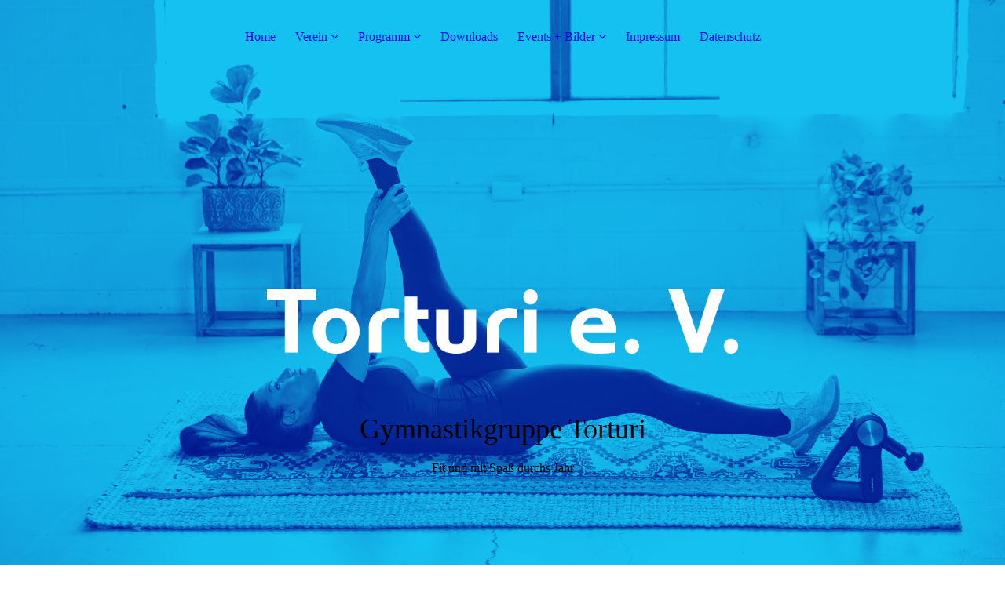

--- FILE ---
content_type: text/html; charset=utf-8
request_url: https://www.torturi-teunz.de/Programm/Line-Dance
body_size: 36123
content:
<!DOCTYPE html><html lang="de"><head><meta http-equiv="Content-Type" content="text/html; charset=UTF-8"><title>Torturi e. V. - Line Dance</title><meta name="description" content="Torturi e. V. ist ein Gymnastikverein für Frauen"><meta name="keywords" content="Torturi e. V. Teunz - Line Dance"><link href="https://torturi-teunz.de/Programm/Line-Dance" rel="canonical"><meta content="Torturi e. V. - Line Dance" property="og:title"><meta content="website" property="og:type"><meta content="https://torturi-teunz.de/Programm/Line-Dance" property="og:url"><script>
              window.beng = window.beng || {};
              window.beng.env = {
                language: "en",
                country: "US",
                mode: "deploy",
                context: "page",
                pageId: "000003325893",
                skeletonId: "",
                scope: "HTO01FLQVPAU",
                isProtected: false,
                navigationText: "Line Dance",
                instance: "1",
                common_prefix: "https://homepagedesigner.telekom.de",
                design_common: "https://homepagedesigner.telekom.de/beng/designs/",
                design_template: "oem/cm_dux_094",
                path_design: "https://homepagedesigner.telekom.de/beng/designs/data/oem/cm_dux_094/",
                path_res: "https://homepagedesigner.telekom.de/res/",
                path_bengres: "https://homepagedesigner.telekom.de/beng/res/",
                masterDomain: "",
                preferredDomain: "",
                preprocessHostingUri: function(uri) {
                  
                    return uri || "";
                  
                },
                hideEmptyAreas: true
              };
            </script><script xmlns="http://www.w3.org/1999/xhtml" src="https://homepagedesigner.telekom.de/cm4all-beng-proxy/beng-proxy.js">;</script><link xmlns="http://www.w3.org/1999/xhtml" rel="stylesheet" href="https://homepagedesigner.telekom.de/.cm4all/e/static/3rdparty/font-awesome/css/font-awesome.min.css"></link><link rel="stylesheet" type="text/css" href="//homepagedesigner.telekom.de/.cm4all/res/static/libcm4all-js-widget/3.89.7/css/widget-runtime.css"/>

<link rel="stylesheet" type="text/css" href="//homepagedesigner.telekom.de/.cm4all/res/static/beng-editor/5.3.130/css/deploy.css"/>

<link rel="stylesheet" type="text/css" href="//homepagedesigner.telekom.de/.cm4all/res/static/libcm4all-js-widget/3.89.7/css/slideshow-common.css"/>

<script src="//homepagedesigner.telekom.de/.cm4all/res/static/jquery-1.7/jquery.js">;</script><script src="//homepagedesigner.telekom.de/.cm4all/res/static/prototype-1.7.3/prototype.js">;</script><script src="//homepagedesigner.telekom.de/.cm4all/res/static/jslib/1.4.1/js/legacy.js">;</script><script src="//homepagedesigner.telekom.de/.cm4all/res/static/libcm4all-js-widget/3.89.7/js/widget-runtime.js">;</script>

<script src="//homepagedesigner.telekom.de/.cm4all/res/static/libcm4all-js-widget/3.89.7/js/slideshow-common.js">;</script>

<script src="//homepagedesigner.telekom.de/.cm4all/res/static/beng-editor/5.3.130/js/deploy.js">;</script>

<link href="https://homepagedesigner.telekom.de/.cm4all/designs/static/oem/cm_dux_094/1769040148.5721185/css/main.css" rel="stylesheet" type="text/css"><meta name="viewport" content="width=device-width, initial-scale=1, user-scalable=yes"><link href="https://homepagedesigner.telekom.de/.cm4all/designs/static/oem/cm_dux_094/1769040148.5721185/css/responsive.css" rel="stylesheet" type="text/css"><link href="https://homepagedesigner.telekom.de/.cm4all/designs/static/oem/cm_dux_094/1769040148.5721185/css/cm-templates-global-style.css" rel="stylesheet" type="text/css"><link href="/.cm4all/handler.php/vars.css?v=20260125131802" type="text/css" rel="stylesheet"><style type="text/css">.cm-logo {background-image: url("/.cm4all/uproc.php/0/Logo/.Torturi-weiss.png/picture-1200?_=187428827a2");
        background-position: 50% 50%;
background-size: 60% auto;
background-repeat: no-repeat;
      }</style><script type="text/javascript">window.cmLogoWidgetId = "CM_cm4all_com_widgets_Logo_201660";
            window.cmLogoGetCommonWidget = function (){
                return new cm4all.Common.Widget({
            base    : "/Programm/Line-Dance",
            session : "",
            frame   : "",
            path    : "CM_cm4all_com_widgets_Logo_201660"
        })
            };
            window.logoConfiguration = {
                "cm-logo-x" : "50%",
        "cm-logo-y" : "50%",
        "cm-logo-v" : "2.0",
        "cm-logo-w" : "60%",
        "cm-logo-h" : "auto",
        "cm-logo-di" : "oem/cm_dux_094",
        "cm-logo-u" : "uro-service://",
        "cm-logo-k" : "%7B%22ticket%22%3A%2264299bb08702fd2d2d45de5b%22%2C%22serviceId%22%3A%220%22%2C%22locale%22%3A%22%22%2C%22path%22%3A%22%2FLogo%22%2C%22name%22%3A%22Torturi-weiss.png%22%2C%22origin%22%3A%22upload%22%2C%22type%22%3A%22image%2Fpng%22%2C%22size%22%3A97634%2C%22width%22%3A6233%2C%22height%22%3A844%2C%22duration%22%3A%22%22%2C%22rotation%22%3A1%2C%22task%22%3A%22none%22%2C%22progress%22%3A%22none%22%2C%22result%22%3A%22none%22%2C%22source%22%3A%22%22%2C%22start%22%3A%22187428827a2%22%2C%22now%22%3A%22187428876b5%22%2C%22_update%22%3A24%2C%22_index%22%3A1%2C%22_media%22%3A%22image%22%2C%22_hash%22%3A%22092c3e43%22%2C%22_extension%22%3A%22%22%2C%22_xlate%22%3A%22Torturi-weiss.png%22%2C%22_selected%22%3Atrue%7D",
        "cm-logo-bc" : "",
        "cm-logo-ln" : "/Home",
        "cm-logo-ln$" : "home",
        "cm-logo-hi" : false
        ,
        _logoBaseUrl : "uro-service:\/\/",
        _logoPath : "%7B%22ticket%22%3A%2264299bb08702fd2d2d45de5b%22%2C%22serviceId%22%3A%220%22%2C%22locale%22%3A%22%22%2C%22path%22%3A%22%2FLogo%22%2C%22name%22%3A%22Torturi-weiss.png%22%2C%22origin%22%3A%22upload%22%2C%22type%22%3A%22image%2Fpng%22%2C%22size%22%3A97634%2C%22width%22%3A6233%2C%22height%22%3A844%2C%22duration%22%3A%22%22%2C%22rotation%22%3A1%2C%22task%22%3A%22none%22%2C%22progress%22%3A%22none%22%2C%22result%22%3A%22none%22%2C%22source%22%3A%22%22%2C%22start%22%3A%22187428827a2%22%2C%22now%22%3A%22187428876b5%22%2C%22_update%22%3A24%2C%22_index%22%3A1%2C%22_media%22%3A%22image%22%2C%22_hash%22%3A%22092c3e43%22%2C%22_extension%22%3A%22%22%2C%22_xlate%22%3A%22Torturi-weiss.png%22%2C%22_selected%22%3Atrue%7D"
        };
            jQuery(document).ready(function() {
                var href = (beng.env.mode == "deploy" ? "/" : "/Home");
                jQuery(".cm-logo").wrap("<a style='text-decoration: none;' href='" + href + "'></a>");
            });
            
          jQuery(document).ready(function() {
            var logoElement = jQuery(".cm-logo");
            logoElement.attr("role", "img");
            logoElement.attr("tabindex", "0");
            logoElement.attr("aria-label", "logo");
          });
        </script><link  rel="shortcut icon"   href="/Programm/Line-Dance;focus=CM_cm4all_com_widgets_Favicon_201661&amp;path=show&amp;frame=CM_cm4all_com_widgets_Favicon_201661?subaction=icon" type="image/png"/><style id="cm_table_styles">
      /*CM16f7099f6de69c7417edc41b8_begin*/
        #CM16f7099f6de69c7417edc41b8_div {
          margin: 0;
          padding: 0;
          
            width: 100%;
            max-width: 100%;
          
        }
        #CM16f7099f6de69c7417edc41b8 {
          border-spacing: 0px;
          
            width: 100%;
          
            margin: 10px -5px; 
            text-align: left;
          
            table-layout: fixed;
          
            border-top: 1px solid #000080;
            border-bottom: 1px solid #000080;
            width: 100%;
          
        }
        #CM16f7099f6de69c7417edc41b8 tr.cm_table {
          
            vertical-align: top;
          
        }
        #CM16f7099f6de69c7417edc41b8 td.cm_table {
            padding: 5px;
            
              border-bottom: 1px solid #000080;
            
        }
        #CM16f7099f6de69c7417edc41b8 tr.cm_table.cm_firstrow td.cm_table {
          border-top: 0;
        }
        #CM16f7099f6de69c7417edc41b8 tr.cm_table.cm_lastrow td.cm_table {
          border-bottom: 0;
        }
        #CM16f7099f6de69c7417edc41b8 td.cm_table.cm_firstcol {
          border-left: 0;
        }
        #CM16f7099f6de69c7417edc41b8 td.cm_table.cm_lastcol {
          border-right: 0;
        }
      /*CM16f7099f6de69c7417edc41b8_end*/
    </style><style id="cm_background_queries">            @media(min-width: 100px), (min-resolution: 72dpi), (-webkit-min-device-pixel-ratio: 1) {.cm-background{background-image:url("/.cm4all/uproc.php/1500/backgrounds/.bif_43195979_cm-a.jpg/picture-200?_=19bf7581fe2");}}@media(min-width: 100px), (min-resolution: 144dpi), (-webkit-min-device-pixel-ratio: 2) {.cm-background{background-image:url("/.cm4all/uproc.php/1500/backgrounds/.bif_43195979_cm-a.jpg/picture-400?_=19bf7581fe2");}}@media(min-width: 200px), (min-resolution: 72dpi), (-webkit-min-device-pixel-ratio: 1) {.cm-background{background-image:url("/.cm4all/uproc.php/1500/backgrounds/.bif_43195979_cm-a.jpg/picture-400?_=19bf7581fe2");}}@media(min-width: 200px), (min-resolution: 144dpi), (-webkit-min-device-pixel-ratio: 2) {.cm-background{background-image:url("/.cm4all/uproc.php/1500/backgrounds/.bif_43195979_cm-a.jpg/picture-800?_=19bf7581fe2");}}@media(min-width: 400px), (min-resolution: 72dpi), (-webkit-min-device-pixel-ratio: 1) {.cm-background{background-image:url("/.cm4all/uproc.php/1500/backgrounds/.bif_43195979_cm-a.jpg/picture-800?_=19bf7581fe2");}}@media(min-width: 400px), (min-resolution: 144dpi), (-webkit-min-device-pixel-ratio: 2) {.cm-background{background-image:url("/.cm4all/uproc.php/1500/backgrounds/.bif_43195979_cm-a.jpg/picture-1200?_=19bf7581fe2");}}@media(min-width: 600px), (min-resolution: 72dpi), (-webkit-min-device-pixel-ratio: 1) {.cm-background{background-image:url("/.cm4all/uproc.php/1500/backgrounds/.bif_43195979_cm-a.jpg/picture-1200?_=19bf7581fe2");}}@media(min-width: 600px), (min-resolution: 144dpi), (-webkit-min-device-pixel-ratio: 2) {.cm-background{background-image:url("/.cm4all/uproc.php/1500/backgrounds/.bif_43195979_cm-a.jpg/picture-1600?_=19bf7581fe2");}}@media(min-width: 800px), (min-resolution: 72dpi), (-webkit-min-device-pixel-ratio: 1) {.cm-background{background-image:url("/.cm4all/uproc.php/1500/backgrounds/.bif_43195979_cm-a.jpg/picture-1600?_=19bf7581fe2");}}@media(min-width: 800px), (min-resolution: 144dpi), (-webkit-min-device-pixel-ratio: 2) {.cm-background{background-image:url("/.cm4all/uproc.php/1500/backgrounds/.bif_43195979_cm-a.jpg/picture-2600?_=19bf7581fe2");}}
</style><script type="application/x-cm4all-cookie-consent" data-code=""></script></head><body ondrop="return false;" class=" device-desktop cm-deploy cm-deploy-342 cm-deploy-4x"><div class="cm-background" data-cm-qa-bg="image"></div><div class="cm-background-video" data-cm-qa-bg="video"></div><div class="cm-background-effects" data-cm-qa-bg="effect"></div><div class="template_wrapper cm-templates-container"><header class="header_wrapper"><div class="nav_wrapper"><nav class="navigation_wrapper cm_with_forcesub" id="cm_navigation"><ul id="cm_mainnavigation"><li id="cm_navigation_pid_3236987"><a title="Home" href="/Home" class="cm_anchor">Home</a></li><li id="cm_navigation_pid_3236986" class="cm_has_subnavigation"><a title="Verein" href="/Verein" class="cm_anchor">Verein</a><ul class="cm_subnavigation" id="cm_subnavigation_pid_3236986"><li id="cm_navigation_pid_3236983"><a title="Daten + Fakten" href="/Verein/Daten-Fakten" class="cm_anchor">Daten + Fakten</a></li><li id="cm_navigation_pid_3236982"><a title="Vereinssatzung" href="/Verein/Vereinssatzung" class="cm_anchor">Vereinssatzung</a></li><li id="cm_navigation_pid_3236971"><a title="Presse" href="/Verein/Presse" class="cm_anchor">Presse</a></li></ul></li><li id="cm_navigation_pid_3236981" class="cm_current cm_has_subnavigation"><a title="Programm" href="/Programm" class="cm_anchor">Programm</a><ul class="cm_subnavigation" id="cm_subnavigation_pid_3236981"><li id="cm_navigation_pid_3325893" class="cm_current"><a title="Line Dance" href="/Programm/Line-Dance" class="cm_anchor">Line Dance</a></li></ul></li><li id="cm_navigation_pid_3236978"><a title="Downloads" href="/Downloads" class="cm_anchor">Downloads</a></li><li id="cm_navigation_pid_3236977" class="cm_has_subnavigation"><a title="Events + Bilder" href="/Events-Bilder" class="cm_anchor">Events + Bilder</a><ul class="cm_subnavigation" id="cm_subnavigation_pid_3236977"><li id="cm_navigation_pid_1208594"><a title="Fest der Vereine 2024" href="/Events-Bilder/Fest-der-Vereine-2024" class="cm_anchor">Fest der Vereine 2024</a></li><li id="cm_navigation_pid_1208595"><a title="Landkreislauf 2024" href="/Events-Bilder/Landkreislauf-2024" class="cm_anchor">Landkreislauf 2024</a></li><li id="cm_navigation_pid_1124670"><a title="Wanderung zum Cerchov" href="/Events-Bilder/Wanderung-zum-Cerchov" class="cm_anchor">Wanderung zum Cerchov</a></li><li id="cm_navigation_pid_1124669"><a title="Wanderung zum Kleiner Arber" href="/Events-Bilder/Wanderung-zum-Kleiner-Arber" class="cm_anchor">Wanderung zum Kleiner Arber</a></li><li id="cm_navigation_pid_1115900"><a title="Wanderung zur Kötztinger Hütte" href="/Events-Bilder/Wanderung-zur-Koetztinger-Huette" class="cm_anchor">Wanderung zur Kötztinger Hütte</a></li><li id="cm_navigation_pid_3352358"><a title="20-Jahr-Feier" href="/Events-Bilder/20-Jahr-Feier" class="cm_anchor">20-Jahr-Feier</a></li><li id="cm_navigation_pid_3236976"><a title="Landkreislauf 2016" href="/Events-Bilder/Landkreislauf-2016" class="cm_anchor">Landkreislauf 2016</a></li><li id="cm_navigation_pid_3236975"><a title="Vereinsausflug 2014" href="/Events-Bilder/Vereinsausflug-2014" class="cm_anchor">Vereinsausflug 2014</a></li><li id="cm_navigation_pid_3236974"><a title="Kirwa-Tanz 2012" href="/Events-Bilder/Kirwa-Tanz-2012" class="cm_anchor">Kirwa-Tanz 2012</a></li><li id="cm_navigation_pid_3236973"><a title="15-Jahr-Feier 2011" href="/Events-Bilder/15-Jahr-Feier-2011" class="cm_anchor">15-Jahr-Feier 2011</a></li><li id="cm_navigation_pid_3236972"><a title="Vereinsausflug 2011" href="/Events-Bilder/Vereinsausflug-2011" class="cm_anchor">Vereinsausflug 2011</a></li></ul></li><li id="cm_navigation_pid_3236970"><a title="Impressum" href="/Impressum" class="cm_anchor">Impressum</a></li><li id="cm_navigation_pid_3929712"><a title="Datenschutz" href="/Datenschutz" class="cm_anchor">Datenschutz</a></li></ul></nav></div><div class="kv_wrapper cm-template-keyvisual cm_can_be_empty"><div class="cm-template-keyvisual__media cm-kv-0" id="keyvisual"></div><div class="cm_can_be_empty cm-logo" id="logo"></div><div class="title_wrapper cm_can_be_empty"><div class="title cm-template-title__mobil" id="title" style="visibility:visible;"><span style="font-size: 36px;">Gymnastikgruppe Torturi</span><br></div><div class="subtitle cm-template-subtitle__mobil" id="subtitle" style="visibility:visible;">Fit und mit Spaß durchs Jahr<br></div></div><div class="scroll_down"><i class="fa fa-angle-down"> </i></div></div></header><div class="cm-template-content content_wrapper"><main class="cm-template-content__main design_content cm-templates-text" id="content_main" data-cm-hintable="yes"><h1>Line Dance – Playlist und Schritte</h1><div id="CM16f7099f6de69c7417edc41b8_div" style="overflow-x:auto;"><table id="CM16f7099f6de69c7417edc41b8" class="cm_table"><tbody class="cm_table"><tr class="cm_table cm_firstrow"><td class="cm_table cm_firstcol"><ul><li><strong><span class="cm_anchor">Alane</span></strong><br></li></ul></td><td class="cm_table"><p><a href="https://www.get-in-line.de/dances/Alane_-_Leibing.htm" target="_blank" rel="noreferrer noopener" class="cm_anchor">Schrittbeschreibung</a><br></p></td><td class="cm_table cm_lastcol"><p><a href="https://www.youtube.com/watch?v=2DdXhGnYoGk" target="_blank" rel="noreferrer noopener" class="cm_anchor">Video</a></p></td></tr><tr class="cm_table"><td class="cm_table cm_firstcol"><ul><li><strong>All shook up</strong></li></ul></td><td class="cm_table"><p><a href="http://www.get-in-line.de/dances/All_Shook_Up_-_Fleetwood_Pyle.htm" target="_blank" rel="noreferrer noopener" class="cm_anchor">Schrittbeschreibung</a><br></p></td><td class="cm_table cm_lastcol"><p><a href="https://www.youtube.com/watch?v=yCXqW9xXgnw" target="_blank" rel="noreferrer noopener" class="cm_anchor">Videoanleitung</a><br><a href="https://www.youtube.com/watch?v=FssozWJQJ9A" target="_blank" rel="noreferrer noopener" class="cm_anchor">Video</a><br></p></td></tr><tr class="cm_table"><td class="cm_table cm_firstcol"><ul><li><strong>Calm after the storm</strong></li></ul></td><td class="cm_table"><p><a href="https://www.get-in-line.de/dances/Calm%20After%20The%20Storm_-_Snijders.htm" target="_blank" rel="noreferrer noopener" class="cm_anchor">Schrittbeschreibung</a></p></td><td class="cm_table cm_lastcol"><p><a href="https://youtu.be/PRrHSnOcZJo?feature=shared" target="_blank" rel="noreferrer noopener" class="cm_anchor">Video + Videoanleitung</a></p></td></tr><tr class="cm_table"><td class="cm_table cm_firstcol"><ul><li><strong>Codigo</strong><br></li></ul></td><td class="cm_table"><p><a href="https://www.get-in-line.de/dances/Codigo_-_Stott.htm" target="_blank" rel="noreferrer noopener" class="cm_anchor">Schrittbeschreibung</a><br></p></td><td class="cm_table cm_lastcol"><p><a href="https://youtu.be/B0P4Wd1C_dc" target="_blank" rel="noreferrer noopener" class="cm_anchor">Videoanleitung</a><br><a href="https://youtu.be/qOU48uhELgc" target="_blank" rel="noreferrer noopener" class="cm_anchor">Video</a><br></p></td></tr><tr class="cm_table"><td class="cm_table cm_firstcol"><ul><li><strong>Flobie Slide</strong><br></li></ul></td><td class="cm_table"><p><a href="http://www.get-in-line.de/dances/Flobie_Slide_-_Cook.htm" target="_blank" rel="noreferrer noopener" class="cm_anchor">Schrittbeschreibung</a><br></p></td><td class="cm_table cm_lastcol"><p><a href="https://www.youtube.com/watch?v=DZmfmJbGW8Q" target="_blank" rel="noreferrer noopener" class="cm_anchor">Videoanleitung</a><br><a href="https://www.youtube.com/watch?v=Psa9r5f-ero" target="_blank" rel="noreferrer noopener" class="cm_anchor">Video</a><br></p></td></tr><tr class="cm_table"><td class="cm_table cm_firstcol"><ul><li><strong>Honky Tonk Stomp</strong><br></li></ul></td><td class="cm_table"><p><a href="https://www.get-in-line.de/dances/Honky_Tonk_Stomp_-_Watson.htm" target="_blank" rel="noreferrer noopener" class="cm_anchor">Schrittbeschreibung</a><br></p></td><td class="cm_table cm_lastcol"><p><a href="https://www.youtube.com/watch?v=xOkwzPeenhQ" target="_blank" rel="noreferrer noopener" class="cm_anchor">Video</a><br></p></td></tr><tr class="cm_table"><td class="cm_table cm_firstcol"><ul><li><strong><span class="cm_anchor">Lonely Drum</span> <br></strong></li></ul></td><td class="cm_table"><p><a href="https://www.get-in-line.de/dances/Lonely%20Drum_-_Mitchell.htm" target="_blank" rel="noreferrer noopener" class="cm_anchor">Schrittbeschreibung</a><br></p></td><td class="cm_table cm_lastcol"><p><a href="https://www.youtube.com/watch?v=VhzTAeHoH18" target="_blank" rel="noreferrer noopener" class="cm_anchor">Video</a><a href="https://www.youtube.com/watch?v=CbwRomj2bXw&amp;t=3s" target="_blank" rel="noreferrer noopener" class="cm_anchor"><br>Videoanleitung</a></p></td></tr><tr class="cm_table"><td class="cm_table cm_firstcol"><ul><li><strong>Rio</strong><br></li></ul></td><td class="cm_table"><p><a href="http://www.get-in-line.de/dances/Rio_-_Lowery.htm" target="_blank" rel="noreferrer noopener" class="cm_anchor">Schrittbeschreibung</a><br></p></td><td class="cm_table cm_lastcol"><p><a href="https://www.youtube.com/watch?v=cFILb2A5hb8" target="_blank" rel="noreferrer noopener" class="cm_anchor">Videoanleitung</a><br><a href="https://www.youtube.com/watch?v=hBMyLjS1cmQ" target="_blank" rel="noreferrer noopener" class="cm_anchor">Video</a><br></p></td></tr><tr class="cm_table"><td class="cm_table cm_firstcol"><ul><li><strong>Rose-a-lee</strong><br></li></ul></td><td class="cm_table"><p><a href="http://www.get-in-line.de/dances/Rose-A-Lee_-_Klitgaard.htm" target="_blank" rel="noreferrer noopener" class="cm_anchor">Schrittbeschreibung</a><br></p></td><td class="cm_table cm_lastcol"><p><a href="https://www.youtube.com/watch?v=6C2Expz694w" target="_blank" rel="noreferrer noopener" class="cm_anchor">Videoanleitung</a><br><a href="https://www.youtube.com/watch?v=bQbyPZF7xyw" target="_blank" rel="noreferrer noopener" class="cm_anchor">Video</a><br></p></td></tr><tr class="cm_table"><td class="cm_table cm_firstcol"><ul><li><span style="font-weight: bold;">Shotgun</span></li></ul></td><td class="cm_table"><p><a href="http://www.get-in-line.de/dances/Shotgun_-_Hue.htm" target="_blank" rel="noreferrer noopener" class="cm_anchor">Schrittbeschreibung</a><br></p></td><td class="cm_table cm_lastcol"><p><a href="https://www.youtube.com/watch?v=pI7AtYpzV0s" target="_blank" rel="noreferrer noopener" class="cm_anchor">Video</a><br></p></td></tr><tr class="cm_table"><td class="cm_table cm_firstcol"><ul><li><strong>Sugar, Sugar</strong><br></li></ul></td><td class="cm_table"><p><a href="https://www.copperknob.co.uk/stepsheets/sugar-sugar-ID41092.aspx" target="_blank" rel="noreferrer noopener" class="cm_anchor">Schrittbeschreibung</a><br></p></td><td class="cm_table cm_lastcol"><p><a href="https://www.youtube.com/watch?v=Kc2B0IFTcNY" target="_blank" rel="noreferrer noopener" class="cm_anchor">Videoanleitung</a><br><a href="https://www.youtube.com/watch?v=tS3U2MoQU54" target="_blank" rel="noreferrer noopener" class="cm_anchor">Video</a><br></p></td></tr><tr class="cm_table"><td class="cm_table cm_firstcol"><ul><li><strong>Silver Threads</strong></li></ul></td><td class="cm_table"><p><a href="http://www.get-in-line.de/dances/Silver_Threads_-_Langstaff.htm" target="_blank" rel="noreferrer noopener" class="cm_anchor">Schrittbeschreibung</a></p></td><td class="cm_table cm_lastcol"><p><a href="https://www.youtube.com/watch?v=n5kzqRyFR9c" target="_blank" rel="noreferrer noopener" class="cm_anchor">Videoanleitung</a></p></td></tr><tr class="cm_table"><td class="cm_table cm_firstcol"><ul><li><strong>The Trail<br></strong></li></ul></td><td class="cm_table"><p><a href="http://www.get-in-line.de/dances/The_Trail_-_McDonald.htm" target="_blank" rel="noreferrer noopener" class="cm_anchor">Schrittbeschreibung</a><br></p></td><td class="cm_table cm_lastcol"><p><a href="https://www.youtube.com/watch?v=aTHV7mMBPN8" target="_blank" rel="noreferrer noopener" class="cm_anchor">Videoanleitung</a><br><a href="https://https://www.youtube.com/watch?v=aTHV7mMBPN8" target="_blank" rel="noreferrer noopener" class="cm_anchor">Video</a><br></p></td></tr><tr class="cm_table cm_lastrow"><td class="cm_table cm_firstcol"><ul><li><strong>Tush Push<br></strong></li></ul></td><td class="cm_table"><p><a href="http://www.get-in-line.de/dances/Tush_Push_-_Ferrazzano.htm" target="_blank" rel="noreferrer noopener" class="cm_anchor">Schrittbeschreibung</a><br></p></td><td class="cm_table cm_lastcol"><p><a href="https://www.youtube.com/watch?v=agmdndDlhiI" target="_blank" rel="noreferrer noopener" class="cm_anchor">Videoanleitung</a><br><a href="https://www.youtube.com/watch?v=i24aRYHe4ag" target="_blank" rel="noreferrer noopener" class="cm_anchor">Video</a><br></p></td></tr></tbody></table></div><p><br></p><div id="cm_bottom_clearer"></div><div id="cm_bottom_clearer"></div><div id="cm_bottom_clearer"></div><div id="cm_bottom_clearer" style="clear: both;" contenteditable="false"></div></main></div><div class="sidebar_wrapper cm-templates-sidebar-two clear_sidebar cm_can_be_empty"><div class="cm-templates-content--center"><aside class="fullsidebar sidebar cm_can_be_empty" id="widgetbar_page_1" data-cm-hintable="yes"><p> </p></aside><aside class="fullsidebar sidebar cm_can_be_empty" id="widgetbar_site_1" data-cm-hintable="yes"><h2 style="text-align: center;"><span style="color: #424241; background-color: transparent;">Die nächsten Termine</span></h2><p style="text-align: center;"><span style="color: #424241; background-color: transparent;"><strong>Torturi-Stammtisch</strong> am 27. Februar 2026 um 19:00 Uhr <br></span></p><div id="cm_bottom_clearer" style="text-align: center;"></div></aside></div></div><div class="footer_wrapper cm_can_be_empty"><div class="cm-templates-content--center cm-templates-sidebar-one cm_can_be_empty"><aside class="fullsidebar sidebar cm_can_be_empty" id="widgetbar_page_2" data-cm-hintable="yes"><p> </p></aside><aside class="fullsidebar sidebar cm_can_be_empty" id="widgetbar_site_2" data-cm-hintable="yes"><h2 style="text-align: center;"><span style="font-size: 16px; font-family: Roboto, sans-serif;">  © 2026  Torturi e. V., Teunz  |   <a href="mailto:info%40torturi-teunz.de?subject=" class="cm_anchor">info@torturi-teunz.de</a><br></span></h2></aside></div></div><footer class="cm_can_be_empty cm-templates-footer" id="footer" data-cm-hintable="yes"> </footer></div><div class="toggle_wrapper--contain"><div class="toggle_wrapper toggle2"><div class="toggle_btn"> </div><div class="toggle_btn"> </div><div class="toggle_btn"> </div></div></div><div class="cm-template-navigation__mobil"><nav class="cm_with_forcesub " id="mobilecm_mobile_navigation"><ul id="mobilecm_mainnavigation"><li id="mobilecm_navigation_pid_3236987"><a title="Home" href="/Home" class="cm_anchor">Home</a></li><li id="mobilecm_navigation_pid_3236986" class="cm_has_subnavigation"><a title="Verein" href="/Verein" class="cm_anchor">Verein</a><ul class="cm_subnavigation" id="mobilecm_subnavigation_pid_3236986"><li id="mobilecm_navigation_pid_3236983"><a title="Daten + Fakten" href="/Verein/Daten-Fakten" class="cm_anchor">Daten + Fakten</a></li><li id="mobilecm_navigation_pid_3236982"><a title="Vereinssatzung" href="/Verein/Vereinssatzung" class="cm_anchor">Vereinssatzung</a></li><li id="mobilecm_navigation_pid_3236971"><a title="Presse" href="/Verein/Presse" class="cm_anchor">Presse</a></li></ul></li><li id="mobilecm_navigation_pid_3236981" class="cm_current cm_has_subnavigation"><a title="Programm" href="/Programm" class="cm_anchor">Programm</a><ul class="cm_subnavigation" id="mobilecm_subnavigation_pid_3236981"><li id="mobilecm_navigation_pid_3325893" class="cm_current"><a title="Line Dance" href="/Programm/Line-Dance" class="cm_anchor">Line Dance</a></li></ul></li><li id="mobilecm_navigation_pid_3236978"><a title="Downloads" href="/Downloads" class="cm_anchor">Downloads</a></li><li id="mobilecm_navigation_pid_3236977" class="cm_has_subnavigation"><a title="Events + Bilder" href="/Events-Bilder" class="cm_anchor">Events + Bilder</a><ul class="cm_subnavigation" id="mobilecm_subnavigation_pid_3236977"><li id="mobilecm_navigation_pid_1208594"><a title="Fest der Vereine 2024" href="/Events-Bilder/Fest-der-Vereine-2024" class="cm_anchor">Fest der Vereine 2024</a></li><li id="mobilecm_navigation_pid_1208595"><a title="Landkreislauf 2024" href="/Events-Bilder/Landkreislauf-2024" class="cm_anchor">Landkreislauf 2024</a></li><li id="mobilecm_navigation_pid_1124670"><a title="Wanderung zum Cerchov" href="/Events-Bilder/Wanderung-zum-Cerchov" class="cm_anchor">Wanderung zum Cerchov</a></li><li id="mobilecm_navigation_pid_1124669"><a title="Wanderung zum Kleiner Arber" href="/Events-Bilder/Wanderung-zum-Kleiner-Arber" class="cm_anchor">Wanderung zum Kleiner Arber</a></li><li id="mobilecm_navigation_pid_1115900"><a title="Wanderung zur Kötztinger Hütte" href="/Events-Bilder/Wanderung-zur-Koetztinger-Huette" class="cm_anchor">Wanderung zur Kötztinger Hütte</a></li><li id="mobilecm_navigation_pid_3352358"><a title="20-Jahr-Feier" href="/Events-Bilder/20-Jahr-Feier" class="cm_anchor">20-Jahr-Feier</a></li><li id="mobilecm_navigation_pid_3236976"><a title="Landkreislauf 2016" href="/Events-Bilder/Landkreislauf-2016" class="cm_anchor">Landkreislauf 2016</a></li><li id="mobilecm_navigation_pid_3236975"><a title="Vereinsausflug 2014" href="/Events-Bilder/Vereinsausflug-2014" class="cm_anchor">Vereinsausflug 2014</a></li><li id="mobilecm_navigation_pid_3236974"><a title="Kirwa-Tanz 2012" href="/Events-Bilder/Kirwa-Tanz-2012" class="cm_anchor">Kirwa-Tanz 2012</a></li><li id="mobilecm_navigation_pid_3236973"><a title="15-Jahr-Feier 2011" href="/Events-Bilder/15-Jahr-Feier-2011" class="cm_anchor">15-Jahr-Feier 2011</a></li><li id="mobilecm_navigation_pid_3236972"><a title="Vereinsausflug 2011" href="/Events-Bilder/Vereinsausflug-2011" class="cm_anchor">Vereinsausflug 2011</a></li></ul></li><li id="mobilecm_navigation_pid_3236970"><a title="Impressum" href="/Impressum" class="cm_anchor">Impressum</a></li><li id="mobilecm_navigation_pid_3929712"><a title="Datenschutz" href="/Datenschutz" class="cm_anchor">Datenschutz</a></li></ul></nav></div><script type="text/javascript" src="https://homepagedesigner.telekom.de/.cm4all/designs/static/oem/cm_dux_094/1769040148.5721185/js/effects.js"></script><script type="text/javascript" src="https://homepagedesigner.telekom.de/.cm4all/designs/static/oem/cm_dux_094/1769040148.5721185/js/cm_template-focus-point.js"></script><script type="text/javascript" src="https://homepagedesigner.telekom.de/.cm4all/designs/static/oem/cm_dux_094/1769040148.5721185/js/cm-templates-global-script.js"></script><div class="cm_widget_anchor"><a name="TKOMSI_cm4all_com_widgets_CookiePolicy_20441577" id="widgetanchor_TKOMSI_cm4all_com_widgets_CookiePolicy_20441577"><!--cm4all.com.widgets.CookiePolicy--></a></div><script data-tracking="false" data-cookie-settings-enabled="false" src="https://homepagedesigner.telekom.de/.cm4all/widgetres.php/cm4all.com.widgets.CookiePolicy/show.js?v=3.3.29" defer="defer" id="cookieSettingsScript"></script><noscript ><div style="position:absolute;bottom:0;" id="statdiv"><img alt="" height="1" width="1" src="https://homepagedesigner.telekom.de/.cm4all/_pixel.img?site=1633879-suUXHvux&amp;page=pid_3325893&amp;path=%2FProgramm%2FLine-Dance&amp;nt=Line+Dance"/></div></noscript><script  type="text/javascript">//<![CDATA[
            document.body.insertAdjacentHTML('beforeend', '<div style="position:absolute;bottom:0;" id="statdiv"><img alt="" height="1" width="1" src="https://homepagedesigner.telekom.de/.cm4all/_pixel.img?site=1633879-suUXHvux&amp;page=pid_3325893&amp;path=%2FProgramm%2FLine-Dance&amp;nt=Line+Dance&amp;domain='+escape(document.location.hostname)+'&amp;ref='+escape(document.referrer)+'"/></div>');
        //]]></script><div xmlns="http://www.w3.org/1999/xhtml" class="cm-smart-access-button"><div class="scaler"><i class="fa fa-th" aria-hidden="true"></i></div></div><div xmlns="http://www.w3.org/1999/xhtml" class="cm-smart-access-menu num-buttons-2"><div class="protector"></div><div class="tiles"><a href="mailto:info@torturi-teunz.de" target=""><div class="tile mail"><div class="icon"><i class="fa fa-mail" aria-hidden="true"></i></div><div class="title">E-Mail</div></div></a><a href="http://instagram.com/torturi.teunz" target="_blank"><div class="tile instagram"><div class="icon"><i class="fa fa-instagram" aria-hidden="true"></i></div><div class="title">Instagram</div></div></a></div></div><div style="display: none;" id="keyvisualWidgetVideosContainer"></div><style type="text/css">.cm-kv-0 {
background-position: 31.02409638554217% 72.5%;
background-repeat: no-repeat;
}
            @media(min-width: 100px), (min-resolution: 72dpi), (-webkit-min-device-pixel-ratio: 1) {.cm-kv-0{background-image:url("/.cm4all/uproc.php/0/Header-Bilder/.littpro-inc-BYFiSy0pGLc-unsplash_duotone.jpg/picture-200?_=187428aaff0");}}@media(min-width: 100px), (min-resolution: 144dpi), (-webkit-min-device-pixel-ratio: 2) {.cm-kv-0{background-image:url("/.cm4all/uproc.php/0/Header-Bilder/.littpro-inc-BYFiSy0pGLc-unsplash_duotone.jpg/picture-400?_=187428aaff0");}}@media(min-width: 200px), (min-resolution: 72dpi), (-webkit-min-device-pixel-ratio: 1) {.cm-kv-0{background-image:url("/.cm4all/uproc.php/0/Header-Bilder/.littpro-inc-BYFiSy0pGLc-unsplash_duotone.jpg/picture-400?_=187428aaff0");}}@media(min-width: 200px), (min-resolution: 144dpi), (-webkit-min-device-pixel-ratio: 2) {.cm-kv-0{background-image:url("/.cm4all/uproc.php/0/Header-Bilder/.littpro-inc-BYFiSy0pGLc-unsplash_duotone.jpg/picture-800?_=187428aaff0");}}@media(min-width: 400px), (min-resolution: 72dpi), (-webkit-min-device-pixel-ratio: 1) {.cm-kv-0{background-image:url("/.cm4all/uproc.php/0/Header-Bilder/.littpro-inc-BYFiSy0pGLc-unsplash_duotone.jpg/picture-800?_=187428aaff0");}}@media(min-width: 400px), (min-resolution: 144dpi), (-webkit-min-device-pixel-ratio: 2) {.cm-kv-0{background-image:url("/.cm4all/uproc.php/0/Header-Bilder/.littpro-inc-BYFiSy0pGLc-unsplash_duotone.jpg/picture-1200?_=187428aaff0");}}@media(min-width: 600px), (min-resolution: 72dpi), (-webkit-min-device-pixel-ratio: 1) {.cm-kv-0{background-image:url("/.cm4all/uproc.php/0/Header-Bilder/.littpro-inc-BYFiSy0pGLc-unsplash_duotone.jpg/picture-1200?_=187428aaff0");}}@media(min-width: 600px), (min-resolution: 144dpi), (-webkit-min-device-pixel-ratio: 2) {.cm-kv-0{background-image:url("/.cm4all/uproc.php/0/Header-Bilder/.littpro-inc-BYFiSy0pGLc-unsplash_duotone.jpg/picture-1600?_=187428aaff0");}}@media(min-width: 800px), (min-resolution: 72dpi), (-webkit-min-device-pixel-ratio: 1) {.cm-kv-0{background-image:url("/.cm4all/uproc.php/0/Header-Bilder/.littpro-inc-BYFiSy0pGLc-unsplash_duotone.jpg/picture-1600?_=187428aaff0");}}@media(min-width: 800px), (min-resolution: 144dpi), (-webkit-min-device-pixel-ratio: 2) {.cm-kv-0{background-image:url("/.cm4all/uproc.php/0/Header-Bilder/.littpro-inc-BYFiSy0pGLc-unsplash_duotone.jpg/picture-2600?_=187428aaff0");}}
</style><style type="text/css">
			#keyvisual {
				overflow: hidden;
			}
			.kv-video-wrapper {
				width: 100%;
				height: 100%;
				position: relative;
			}
			</style><script type="text/javascript">
				jQuery(document).ready(function() {
					function moveTempVideos(slideshow, isEditorMode) {
						var videosContainer = document.getElementById('keyvisualWidgetVideosContainer');
						if (videosContainer) {
							while (videosContainer.firstChild) {
								var div = videosContainer.firstChild;
								var divPosition = div.className.substring('cm-kv-0-tempvideo-'.length);
								if (isEditorMode && parseInt(divPosition) > 1) {
									break;
								}
								videosContainer.removeChild(div);
								if (div.nodeType == Node.ELEMENT_NODE) {
									var pos = '';
									if (slideshow) {
										pos = '-' + divPosition;
									}
									var kv = document.querySelector('.cm-kv-0' + pos);
									if (kv) {
										if (!slideshow) {
											var wrapperDiv = document.createElement("div"); 
											wrapperDiv.setAttribute("class", "kv-video-wrapper");
											kv.insertBefore(wrapperDiv, kv.firstChild);
											kv = wrapperDiv;
										}
										while (div.firstChild) {
											kv.appendChild(div.firstChild);
										}
										if (!slideshow) {
											break;
										}
									}
								}
							}
						}
					}

					function kvClickAction(mode, href) {
						if (mode == 'internal') {
							if (!window.top.syntony || !/_home$/.test(window.top.syntony.bifmState)) {
								window.location.href = href;
							}
						} else if (mode == 'external') {
							var a = document.createElement('a');
							a.href = href;
							a.target = '_blank';
							a.rel = 'noreferrer noopener';
							a.click();
						}
					}

					var keyvisualElement = jQuery("[cm_type=keyvisual]");
					if(keyvisualElement.length == 0){
						keyvisualElement = jQuery("#keyvisual");
					}
					if(keyvisualElement.length == 0){
						keyvisualElement = jQuery("[class~=cm-kv-0]");
					}
				
						keyvisualElement.attr("role", "img");
						keyvisualElement.attr("tabindex", "0");
						keyvisualElement.attr("aria-label", "hauptgrafik");
					
					moveTempVideos(false, false);
					var video = document.querySelector('#keyvisual video');
					if (video) {
						video.play();
					}
				
			});
		</script></body></html>
